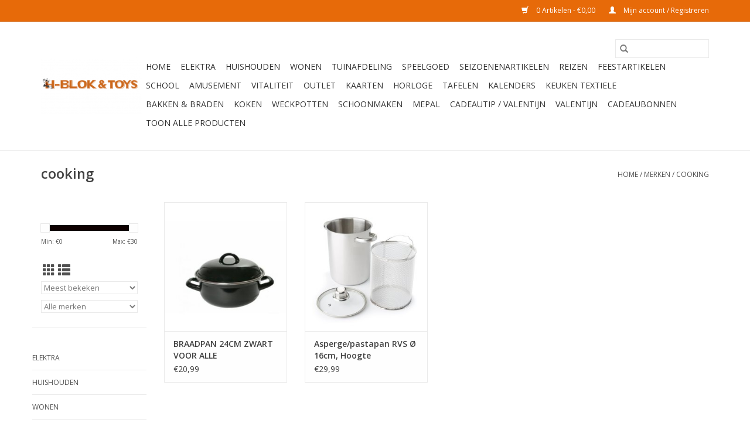

--- FILE ---
content_type: text/html;charset=utf-8
request_url: https://www.hblok.nl/brands/cooking/
body_size: 9607
content:
<!DOCTYPE html>
<html lang="nl">
  <head>
    <meta charset="utf-8"/>
<!-- [START] 'blocks/head.rain' -->
<!--

  (c) 2008-2026 Lightspeed Netherlands B.V.
  http://www.lightspeedhq.com
  Generated: 01-02-2026 @ 00:01:05

-->
<link rel="canonical" href="https://www.hblok.nl/brands/cooking/"/>
<link rel="alternate" href="https://www.hblok.nl/index.rss" type="application/rss+xml" title="Nieuwe producten"/>
<meta name="robots" content="noodp,noydir"/>
<meta property="og:url" content="https://www.hblok.nl/brands/cooking/?source=facebook"/>
<meta property="og:site_name" content="H-BLOK &amp; TOYS"/>
<meta property="og:title" content="cooking"/>
<meta property="og:description" content="U bent van harte welkom in onze fysieke winkel in Dinteloord waar wij  ons uitgebreide assortiment aan u kunnen tonen. Tevens bieden wij een groot assortiment s"/>
<!--[if lt IE 9]>
<script src="https://cdn.webshopapp.com/assets/html5shiv.js?2025-02-20"></script>
<![endif]-->
<!-- [END] 'blocks/head.rain' -->
    <title>cooking - H-BLOK &amp; TOYS</title>
    <meta name="description" content="U bent van harte welkom in onze fysieke winkel in Dinteloord waar wij  ons uitgebreide assortiment aan u kunnen tonen. Tevens bieden wij een groot assortiment s" />
    <meta name="keywords" content="cooking, hblok, Dinteloord, speelgoed, huishouding, koken, spelen, spellen, webshop, online, goederen" />
    <meta http-equiv="X-UA-Compatible" content="IE=edge,chrome=1">
    <meta name="viewport" content="width=device-width, initial-scale=1.0">
    <meta name="apple-mobile-web-app-capable" content="yes">
    <meta name="apple-mobile-web-app-status-bar-style" content="black">

    <link rel="shortcut icon" href="https://cdn.webshopapp.com/shops/295110/themes/118433/v/2363749/assets/favicon.ico?20241001114319" type="image/x-icon" />
    <link href='//fonts.googleapis.com/css?family=Open%20Sans:400,300,600' rel='stylesheet' type='text/css'>
    <link href='//fonts.googleapis.com/css?family=Open%20Sans:400,300,600' rel='stylesheet' type='text/css'>
    <link rel="shortcut icon" href="https://cdn.webshopapp.com/shops/295110/themes/118433/v/2363749/assets/favicon.ico?20241001114319" type="image/x-icon" />
    <link rel="stylesheet" href="https://cdn.webshopapp.com/shops/295110/themes/118433/assets/bootstrap-min.css?2025092614311120200921091826" />
    <link rel="stylesheet" href="https://cdn.webshopapp.com/shops/295110/themes/118433/assets/style.css?2025092614311120200921091826" />
    <link rel="stylesheet" href="https://cdn.webshopapp.com/shops/295110/themes/118433/assets/settings.css?2025092614311120200921091826" />
    <link rel="stylesheet" href="https://cdn.webshopapp.com/assets/gui-2-0.css?2025-02-20" />
    <link rel="stylesheet" href="https://cdn.webshopapp.com/assets/gui-responsive-2-0.css?2025-02-20" />
    <link rel="stylesheet" href="https://cdn.webshopapp.com/shops/295110/themes/118433/assets/custom.css?2025092614311120200921091826" />
    
    <script src="https://cdn.webshopapp.com/assets/jquery-1-9-1.js?2025-02-20"></script>
    <script src="https://cdn.webshopapp.com/assets/jquery-ui-1-10-1.js?2025-02-20"></script>

    <script type="text/javascript" src="https://cdn.webshopapp.com/shops/295110/themes/118433/assets/global.js?2025092614311120200921091826"></script>
		<script type="text/javascript" src="https://cdn.webshopapp.com/shops/295110/themes/118433/assets/bootstrap-min.js?2025092614311120200921091826"></script>
    <script type="text/javascript" src="https://cdn.webshopapp.com/shops/295110/themes/118433/assets/jcarousel.js?2025092614311120200921091826"></script>
    <script type="text/javascript" src="https://cdn.webshopapp.com/assets/gui.js?2025-02-20"></script>
    <script type="text/javascript" src="https://cdn.webshopapp.com/assets/gui-responsive-2-0.js?2025-02-20"></script>

    <script type="text/javascript" src="https://cdn.webshopapp.com/shops/295110/themes/118433/assets/share42.js?2025092614311120200921091826"></script>

    <!--[if lt IE 9]>
    <link rel="stylesheet" href="https://cdn.webshopapp.com/shops/295110/themes/118433/assets/style-ie.css?2025092614311120200921091826" />
    <![endif]-->
    <link rel="stylesheet" media="print" href="https://cdn.webshopapp.com/shops/295110/themes/118433/assets/print-min.css?2025092614311120200921091826" />
  </head>
  <body>
    <header>
  <div class="topnav">
    <div class="container">
      
      <div class="right">
        <span role="region" aria-label="Winkelwagen">
          <a href="https://www.hblok.nl/cart/" title="Winkelwagen" class="cart">
            <span class="glyphicon glyphicon-shopping-cart"></span>
            0 Artikelen - €0,00
          </a>
        </span>
        <span>
          <a href="https://www.hblok.nl/account/" title="Mijn account" class="my-account">
            <span class="glyphicon glyphicon-user"></span>
                        	Mijn account / Registreren
                      </a>
        </span>
      </div>
    </div>
  </div>

  <div class="navigation container">
    <div class="align">
      <div class="burger">
        <button type="button" aria-label="Open menu">
          <img src="https://cdn.webshopapp.com/shops/295110/themes/118433/assets/hamburger.png?20250926142424" width="32" height="32" alt="Menu">
        </button>
      </div>

              <div class="vertical logo">
          <a href="https://www.hblok.nl/" title="H-BLOK &amp; TOYS">
            <img src="https://cdn.webshopapp.com/shops/295110/themes/118433/v/2509116/assets/logo.png?20241230160401" alt="H-BLOK &amp; TOYS" />
          </a>
        </div>
      
      <nav class="nonbounce desktop vertical">
        <form action="https://www.hblok.nl/search/" method="get" id="formSearch" role="search">
          <input type="text" name="q" autocomplete="off" value="" aria-label="Zoeken" />
          <button type="submit" class="search-btn" title="Zoeken">
            <span class="glyphicon glyphicon-search"></span>
          </button>
        </form>
        <ul region="navigation" aria-label=Navigation menu>
          <li class="item home ">
            <a class="itemLink" href="https://www.hblok.nl/">Home</a>
          </li>
          
                    	<li class="item sub">
              <a class="itemLink" href="https://www.hblok.nl/elektra/" title="Elektra">
                Elektra
              </a>
                            	<span class="glyphicon glyphicon-play"></span>
                <ul class="subnav">
                                      <li class="subitem">
                      <a class="subitemLink" href="https://www.hblok.nl/elektra/verzorging/" title="Verzorging">Verzorging</a>
                                          </li>
                	                    <li class="subitem">
                      <a class="subitemLink" href="https://www.hblok.nl/elektra/fun-cooking/" title="Fun cooking">Fun cooking</a>
                                          </li>
                	                    <li class="subitem">
                      <a class="subitemLink" href="https://www.hblok.nl/elektra/haarverzorging/" title="Haarverzorging">Haarverzorging</a>
                                          </li>
                	                    <li class="subitem">
                      <a class="subitemLink" href="https://www.hblok.nl/elektra/huishoudelijk/" title="Huishoudelijk">Huishoudelijk</a>
                                          </li>
                	                    <li class="subitem">
                      <a class="subitemLink" href="https://www.hblok.nl/elektra/beeld-en-geluid/" title="Beeld en geluid">Beeld en geluid</a>
                                          </li>
                	                    <li class="subitem">
                      <a class="subitemLink" href="https://www.hblok.nl/elektra/batterijen/" title="Batterijen">Batterijen</a>
                                          </li>
                	                    <li class="subitem">
                      <a class="subitemLink" href="https://www.hblok.nl/elektra/wekkers/" title="Wekkers">Wekkers</a>
                                          </li>
                	                    <li class="subitem">
                      <a class="subitemLink" href="https://www.hblok.nl/elektra/wit-goed/" title="Wit goed">Wit goed</a>
                                          </li>
                	                    <li class="subitem">
                      <a class="subitemLink" href="https://www.hblok.nl/elektra/lampen/" title="Lampen">Lampen</a>
                                          </li>
                	                    <li class="subitem">
                      <a class="subitemLink" href="https://www.hblok.nl/elektra/stekkerblok/" title="Stekkerblok">Stekkerblok</a>
                                          </li>
                	                    <li class="subitem">
                      <a class="subitemLink" href="https://www.hblok.nl/elektra/stofzuiger/" title="Stofzuiger">Stofzuiger</a>
                                          </li>
                	                    <li class="subitem">
                      <a class="subitemLink" href="https://www.hblok.nl/elektra/stofzuigerzakken/" title="Stofzuigerzakken">Stofzuigerzakken</a>
                                          </li>
                	                    <li class="subitem">
                      <a class="subitemLink" href="https://www.hblok.nl/elektra/waterkoker/" title="Waterkoker">Waterkoker</a>
                                          </li>
                	                    <li class="subitem">
                      <a class="subitemLink" href="https://www.hblok.nl/elektra/koffiezetapparaat/" title="Koffiezetapparaat">Koffiezetapparaat</a>
                                          </li>
                	                    <li class="subitem">
                      <a class="subitemLink" href="https://www.hblok.nl/elektra/broodrooster-grill/" title="Broodrooster/ Grill">Broodrooster/ Grill</a>
                                          </li>
                	                    <li class="subitem">
                      <a class="subitemLink" href="https://www.hblok.nl/elektra/mixers-keukenmachine/" title="Mixers /Keukenmachine">Mixers /Keukenmachine</a>
                                          </li>
                	                    <li class="subitem">
                      <a class="subitemLink" href="https://www.hblok.nl/elektra/citruspers-sapcentrifuges/" title="Citruspers/ Sapcentrifuges">Citruspers/ Sapcentrifuges</a>
                                          </li>
                	                    <li class="subitem">
                      <a class="subitemLink" href="https://www.hblok.nl/elektra/magnetron-ovens/" title="Magnetron/ Ovens">Magnetron/ Ovens</a>
                                          </li>
                	                    <li class="subitem">
                      <a class="subitemLink" href="https://www.hblok.nl/elektra/strijkijzer-kledingstomer/" title="Strijkijzer/kledingstomer">Strijkijzer/kledingstomer</a>
                                          </li>
                	                    <li class="subitem">
                      <a class="subitemLink" href="https://www.hblok.nl/elektra/frituurpan-airfryer/" title="Frituurpan/Airfryer">Frituurpan/Airfryer</a>
                                          </li>
                	                    <li class="subitem">
                      <a class="subitemLink" href="https://www.hblok.nl/elektra/ventilatoren/" title="Ventilatoren">Ventilatoren</a>
                                          </li>
                	                    <li class="subitem">
                      <a class="subitemLink" href="https://www.hblok.nl/elektra/warmte-deken/" title="Warmte deken">Warmte deken</a>
                                          </li>
                	                    <li class="subitem">
                      <a class="subitemLink" href="https://www.hblok.nl/elektra/stoomreiniger/" title="Stoomreiniger">Stoomreiniger</a>
                                          </li>
                	                    <li class="subitem">
                      <a class="subitemLink" href="https://www.hblok.nl/elektra/stofzuiger-onderdelen/" title="Stofzuiger onderdelen">Stofzuiger onderdelen</a>
                                          </li>
                	                    <li class="subitem">
                      <a class="subitemLink" href="https://www.hblok.nl/elektra/mobile-telefoon-accessories/" title="Mobile  Telefoon Accessories">Mobile  Telefoon Accessories</a>
                                          </li>
                	              	</ul>
                          </li>
                    	<li class="item sub">
              <a class="itemLink" href="https://www.hblok.nl/huishouden/" title="Huishouden">
                Huishouden
              </a>
                            	<span class="glyphicon glyphicon-play"></span>
                <ul class="subnav">
                                      <li class="subitem">
                      <a class="subitemLink" href="https://www.hblok.nl/huishouden/bakken-en-braden/" title="Bakken en braden">Bakken en braden</a>
                                          </li>
                	                    <li class="subitem">
                      <a class="subitemLink" href="https://www.hblok.nl/huishouden/badkamer/" title="Badkamer">Badkamer</a>
                                          </li>
                	                    <li class="subitem">
                      <a class="subitemLink" href="https://www.hblok.nl/huishouden/drogen-en-strijken/" title="Drogen en strijken">Drogen en strijken</a>
                                          </li>
                	                    <li class="subitem">
                      <a class="subitemLink" href="https://www.hblok.nl/huishouden/opbergen/" title="Opbergen">Opbergen</a>
                                          </li>
                	                    <li class="subitem">
                      <a class="subitemLink" href="https://www.hblok.nl/huishouden/koffie-en-thee/" title="Koffie en Thee">Koffie en Thee</a>
                                          </li>
                	                    <li class="subitem">
                      <a class="subitemLink" href="https://www.hblok.nl/huishouden/dienbladen/" title="Dienbladen">Dienbladen</a>
                                          </li>
                	                    <li class="subitem">
                      <a class="subitemLink" href="https://www.hblok.nl/huishouden/berghoff/" title="Berghoff">Berghoff</a>
                                          </li>
                	                    <li class="subitem">
                      <a class="subitemLink" href="https://www.hblok.nl/huishouden/deurmatten/" title="Deurmatten">Deurmatten</a>
                                          </li>
                	                    <li class="subitem">
                      <a class="subitemLink" href="https://www.hblok.nl/huishouden/diepvries-bakken-vershoudbak/" title="Diepvries bakken/ / vershoudbak">Diepvries bakken/ / vershoudbak</a>
                                          </li>
                	              	</ul>
                          </li>
                    	<li class="item sub">
              <a class="itemLink" href="https://www.hblok.nl/wonen/" title="Wonen">
                Wonen
              </a>
                            	<span class="glyphicon glyphicon-play"></span>
                <ul class="subnav">
                                      <li class="subitem">
                      <a class="subitemLink" href="https://www.hblok.nl/wonen/kaarsen/" title="Kaarsen">Kaarsen</a>
                                          </li>
                	                    <li class="subitem">
                      <a class="subitemLink" href="https://www.hblok.nl/wonen/klokken/" title="Klokken">Klokken</a>
                                          </li>
                	                    <li class="subitem">
                      <a class="subitemLink" href="https://www.hblok.nl/wonen/potten-vazen/" title="Potten  /Vazen">Potten  /Vazen</a>
                                          </li>
                	                    <li class="subitem">
                      <a class="subitemLink" href="https://www.hblok.nl/wonen/sfeerverlichting/" title="Sfeerverlichting">Sfeerverlichting</a>
                                          </li>
                	                    <li class="subitem">
                      <a class="subitemLink" href="https://www.hblok.nl/wonen/opbergen/" title="Opbergen">Opbergen</a>
                                          </li>
                	                    <li class="subitem">
                      <a class="subitemLink" href="https://www.hblok.nl/wonen/sierkussens-en-plaids/" title="Sierkussens en plaids">Sierkussens en plaids</a>
                                          </li>
                	                    <li class="subitem">
                      <a class="subitemLink" href="https://www.hblok.nl/wonen/luchtverfrissing/" title="Luchtverfrissing">Luchtverfrissing</a>
                                          </li>
                	                    <li class="subitem">
                      <a class="subitemLink" href="https://www.hblok.nl/wonen/decoratie-borden-dienblad/" title="Decoratie borden/ Dienblad">Decoratie borden/ Dienblad</a>
                                          </li>
                	                    <li class="subitem">
                      <a class="subitemLink" href="https://www.hblok.nl/wonen/decoratie-knutselen/" title="Decoratie / knutselen">Decoratie / knutselen</a>
                                          </li>
                	                    <li class="subitem">
                      <a class="subitemLink" href="https://www.hblok.nl/wonen/meubelen/" title="Meubelen">Meubelen</a>
                                          </li>
                	                    <li class="subitem">
                      <a class="subitemLink" href="https://www.hblok.nl/wonen/fotolijst/" title="Fotolijst">Fotolijst</a>
                                          </li>
                	                    <li class="subitem">
                      <a class="subitemLink" href="https://www.hblok.nl/wonen/olielampen-lampolies/" title="Olielampen/ Lampolies">Olielampen/ Lampolies</a>
                                          </li>
                	                    <li class="subitem">
                      <a class="subitemLink" href="https://www.hblok.nl/wonen/led-kaarsen/" title="Led kaarsen">Led kaarsen</a>
                                          </li>
                	              	</ul>
                          </li>
                    	<li class="item sub">
              <a class="itemLink" href="https://www.hblok.nl/tuinafdeling/" title="Tuinafdeling">
                Tuinafdeling
              </a>
                            	<span class="glyphicon glyphicon-play"></span>
                <ul class="subnav">
                                      <li class="subitem">
                      <a class="subitemLink" href="https://www.hblok.nl/tuinafdeling/barbecueen/" title="Barbecueën">Barbecueën</a>
                                          </li>
                	                    <li class="subitem">
                      <a class="subitemLink" href="https://www.hblok.nl/tuinafdeling/strand/" title="Strand">Strand</a>
                                          </li>
                	                    <li class="subitem">
                      <a class="subitemLink" href="https://www.hblok.nl/tuinafdeling/tuinmeubelen/" title="Tuinmeubelen">Tuinmeubelen</a>
                                          </li>
                	                    <li class="subitem">
                      <a class="subitemLink" href="https://www.hblok.nl/tuinafdeling/parasols/" title="Parasols">Parasols</a>
                                          </li>
                	                    <li class="subitem">
                      <a class="subitemLink" href="https://www.hblok.nl/tuinafdeling/tuinaccessoires/" title="Tuinaccessoires">Tuinaccessoires</a>
                                          </li>
                	                    <li class="subitem">
                      <a class="subitemLink" href="https://www.hblok.nl/tuinafdeling/vliegengordijnen/" title="Vliegengordijnen">Vliegengordijnen</a>
                                          </li>
                	                    <li class="subitem">
                      <a class="subitemLink" href="https://www.hblok.nl/tuinafdeling/tuinkussens/" title="Tuinkussens">Tuinkussens</a>
                                          </li>
                	                    <li class="subitem">
                      <a class="subitemLink" href="https://www.hblok.nl/tuinafdeling/zwemmen/" title="Zwemmen">Zwemmen</a>
                                          </li>
                	                    <li class="subitem">
                      <a class="subitemLink" href="https://www.hblok.nl/tuinafdeling/sneeuw/" title="Sneeuw">Sneeuw</a>
                                          </li>
                	                    <li class="subitem">
                      <a class="subitemLink" href="https://www.hblok.nl/tuinafdeling/anti-insecten/" title="Anti-Insecten">Anti-Insecten</a>
                                          </li>
                	                    <li class="subitem">
                      <a class="subitemLink" href="https://www.hblok.nl/tuinafdeling/camping/" title="Camping">Camping</a>
                                          </li>
                	              	</ul>
                          </li>
                    	<li class="item sub">
              <a class="itemLink" href="https://www.hblok.nl/speelgoed/" title="Speelgoed">
                Speelgoed
              </a>
                            	<span class="glyphicon glyphicon-play"></span>
                <ul class="subnav">
                                      <li class="subitem">
                      <a class="subitemLink" href="https://www.hblok.nl/speelgoed/lego/" title="Lego">Lego</a>
                                          </li>
                	                    <li class="subitem">
                      <a class="subitemLink" href="https://www.hblok.nl/speelgoed/playmobil/" title="Playmobil">Playmobil</a>
                                          </li>
                	                    <li class="subitem">
                      <a class="subitemLink" href="https://www.hblok.nl/speelgoed/knutselen/" title="Knutselen">Knutselen</a>
                                          </li>
                	                    <li class="subitem">
                      <a class="subitemLink" href="https://www.hblok.nl/speelgoed/educatief/" title="Educatief">Educatief</a>
                                          </li>
                	                    <li class="subitem">
                      <a class="subitemLink" href="https://www.hblok.nl/speelgoed/baby/" title="Baby">Baby</a>
                                          </li>
                	                    <li class="subitem">
                      <a class="subitemLink" href="https://www.hblok.nl/speelgoed/kleine-prijsjes-schoen-cadeautjes/" title="Kleine prijsjes/ schoen cadeautjes">Kleine prijsjes/ schoen cadeautjes</a>
                                          </li>
                	                    <li class="subitem">
                      <a class="subitemLink" href="https://www.hblok.nl/speelgoed/knuffels/" title="Knuffels">Knuffels</a>
                                          </li>
                	                    <li class="subitem">
                      <a class="subitemLink" href="https://www.hblok.nl/speelgoed/jongens/" title="Jongens">Jongens</a>
                                          </li>
                	                    <li class="subitem">
                      <a class="subitemLink" href="https://www.hblok.nl/speelgoed/meisjes/" title="Meisjes">Meisjes</a>
                                          </li>
                	                    <li class="subitem">
                      <a class="subitemLink" href="https://www.hblok.nl/speelgoed/muziek/" title="Muziek">Muziek</a>
                                          </li>
                	                    <li class="subitem">
                      <a class="subitemLink" href="https://www.hblok.nl/speelgoed/v-tech/" title="V-Tech">V-Tech</a>
                                          </li>
                	                    <li class="subitem">
                      <a class="subitemLink" href="https://www.hblok.nl/speelgoed/verkleden/" title="Verkleden">Verkleden</a>
                                          </li>
                	                    <li class="subitem">
                      <a class="subitemLink" href="https://www.hblok.nl/speelgoed/buitenspeelgoed/" title="Buitenspeelgoed">Buitenspeelgoed</a>
                                          </li>
                	                    <li class="subitem">
                      <a class="subitemLink" href="https://www.hblok.nl/speelgoed/dieren/" title="Dieren">Dieren</a>
                                          </li>
                	                    <li class="subitem">
                      <a class="subitemLink" href="https://www.hblok.nl/speelgoed/duplo/" title="Duplo">Duplo</a>
                                          </li>
                	                    <li class="subitem">
                      <a class="subitemLink" href="https://www.hblok.nl/speelgoed/ballen/" title="Ballen">Ballen</a>
                                          </li>
                	                    <li class="subitem">
                      <a class="subitemLink" href="https://www.hblok.nl/speelgoed/games/" title="Games">Games</a>
                                          </li>
                	                    <li class="subitem">
                      <a class="subitemLink" href="https://www.hblok.nl/speelgoed/loopautos-en-fietsen/" title="Loopauto’s en -fietsen">Loopauto’s en -fietsen</a>
                                          </li>
                	                    <li class="subitem">
                      <a class="subitemLink" href="https://www.hblok.nl/speelgoed/boeken/" title="Boeken">Boeken</a>
                                          </li>
                	                    <li class="subitem">
                      <a class="subitemLink" href="https://www.hblok.nl/speelgoed/electronica/" title="Electronica">Electronica</a>
                                          </li>
                	                    <li class="subitem">
                      <a class="subitemLink" href="https://www.hblok.nl/speelgoed/plusplus/" title="PlusPlus">PlusPlus</a>
                                          </li>
                	                    <li class="subitem">
                      <a class="subitemLink" href="https://www.hblok.nl/speelgoed/pokemon/" title="Pokemon">Pokemon</a>
                                          </li>
                	                    <li class="subitem">
                      <a class="subitemLink" href="https://www.hblok.nl/speelgoed/topmodel/" title="Topmodel">Topmodel</a>
                                          </li>
                	                    <li class="subitem">
                      <a class="subitemLink" href="https://www.hblok.nl/speelgoed/chuggington/" title="Chuggington">Chuggington</a>
                                          </li>
                	                    <li class="subitem">
                      <a class="subitemLink" href="https://www.hblok.nl/speelgoed/lilo-stitch/" title="Lilo &amp; Stitch">Lilo &amp; Stitch</a>
                                          </li>
                	                    <li class="subitem">
                      <a class="subitemLink" href="https://www.hblok.nl/speelgoed/max-verstappen/" title="Max Verstappen">Max Verstappen</a>
                                          </li>
                	              	</ul>
                          </li>
                    	<li class="item sub">
              <a class="itemLink" href="https://www.hblok.nl/seizoenenartikelen/" title="Seizoenenartikelen">
                Seizoenenartikelen
              </a>
                            	<span class="glyphicon glyphicon-play"></span>
                <ul class="subnav">
                                      <li class="subitem">
                      <a class="subitemLink" href="https://www.hblok.nl/seizoenenartikelen/kerst/" title="Kerst">Kerst</a>
                                          </li>
                	                    <li class="subitem">
                      <a class="subitemLink" href="https://www.hblok.nl/seizoenenartikelen/sint-piet/" title="Sint &amp; Piet">Sint &amp; Piet</a>
                                          </li>
                	                    <li class="subitem">
                      <a class="subitemLink" href="https://www.hblok.nl/seizoenenartikelen/kerstkaarten-sint-en-piet-kaarten/" title="Kerstkaarten/ Sint en Piet  kaarten">Kerstkaarten/ Sint en Piet  kaarten</a>
                                          </li>
                	                    <li class="subitem">
                      <a class="subitemLink" href="https://www.hblok.nl/seizoenenartikelen/herfst/" title="Herfst">Herfst</a>
                                          </li>
                	              	</ul>
                          </li>
                    	<li class="item sub">
              <a class="itemLink" href="https://www.hblok.nl/reizen/" title="Reizen">
                Reizen
              </a>
                            	<span class="glyphicon glyphicon-play"></span>
                <ul class="subnav">
                                      <li class="subitem">
                      <a class="subitemLink" href="https://www.hblok.nl/reizen/koffers/" title="Koffers">Koffers</a>
                                          </li>
                	                    <li class="subitem">
                      <a class="subitemLink" href="https://www.hblok.nl/reizen/tassen/" title="Tassen">Tassen</a>
                                          </li>
                	                    <li class="subitem">
                      <a class="subitemLink" href="https://www.hblok.nl/reizen/reisaccessoires/" title="Reisaccessoires">Reisaccessoires</a>
                                          </li>
                	                    <li class="subitem">
                      <a class="subitemLink" href="https://www.hblok.nl/reizen/trolleys/" title="Trolleys">Trolleys</a>
                                          </li>
                	                    <li class="subitem">
                      <a class="subitemLink" href="https://www.hblok.nl/reizen/portemonnee/" title="Portemonnee">Portemonnee</a>
                                          </li>
                	                    <li class="subitem">
                      <a class="subitemLink" href="https://www.hblok.nl/reizen/boodschappen-tassen/" title="Boodschappen tassen">Boodschappen tassen</a>
                                          </li>
                	                    <li class="subitem">
                      <a class="subitemLink" href="https://www.hblok.nl/reizen/kinderparaplu/" title="Kinderparaplu">Kinderparaplu</a>
                                          </li>
                	                    <li class="subitem">
                      <a class="subitemLink" href="https://www.hblok.nl/reizen/regenbescherming/" title="Regenbescherming">Regenbescherming</a>
                                          </li>
                	              	</ul>
                          </li>
                    	<li class="item sub">
              <a class="itemLink" href="https://www.hblok.nl/feestartikelen/" title="Feestartikelen">
                Feestartikelen
              </a>
                            	<span class="glyphicon glyphicon-play"></span>
                <ul class="subnav">
                                      <li class="subitem">
                      <a class="subitemLink" href="https://www.hblok.nl/feestartikelen/vlaggen-en-slingers/" title="Vlaggen en slingers">Vlaggen en slingers</a>
                                          </li>
                	                    <li class="subitem">
                      <a class="subitemLink" href="https://www.hblok.nl/feestartikelen/uitnodigingen/" title="Uitnodigingen">Uitnodigingen</a>
                                          </li>
                	                    <li class="subitem">
                      <a class="subitemLink" href="https://www.hblok.nl/feestartikelen/ballonnen/" title="Ballonnen">Ballonnen</a>
                                          </li>
                	                    <li class="subitem">
                      <a class="subitemLink" href="https://www.hblok.nl/feestartikelen/kinderfeestjes/" title="Kinderfeestjes">Kinderfeestjes</a>
                                          </li>
                	                    <li class="subitem">
                      <a class="subitemLink" href="https://www.hblok.nl/feestartikelen/trouwen/" title="Trouwen">Trouwen</a>
                                          </li>
                	                    <li class="subitem">
                      <a class="subitemLink" href="https://www.hblok.nl/feestartikelen/babyshower/" title="Babyshower">Babyshower</a>
                                          </li>
                	                    <li class="subitem">
                      <a class="subitemLink" href="https://www.hblok.nl/feestartikelen/kaarsen/" title="Kaarsen">Kaarsen</a>
                                          </li>
                	                    <li class="subitem">
                      <a class="subitemLink" href="https://www.hblok.nl/feestartikelen/inpakpapier-lint/" title="Inpakpapier / Lint">Inpakpapier / Lint</a>
                                          </li>
                	                    <li class="subitem">
                      <a class="subitemLink" href="https://www.hblok.nl/feestartikelen/confetti/" title="Confetti">Confetti</a>
                                          </li>
                	              	</ul>
                          </li>
                    	<li class="item sub">
              <a class="itemLink" href="https://www.hblok.nl/school/" title="School">
                School
              </a>
                            	<span class="glyphicon glyphicon-play"></span>
                <ul class="subnav">
                                      <li class="subitem">
                      <a class="subitemLink" href="https://www.hblok.nl/school/schriften/" title="Schriften">Schriften</a>
                                          </li>
                	                    <li class="subitem">
                      <a class="subitemLink" href="https://www.hblok.nl/school/mappen-ordners/" title="Mappen &amp; ordners">Mappen &amp; ordners</a>
                                          </li>
                	                    <li class="subitem">
                      <a class="subitemLink" href="https://www.hblok.nl/school/etuis-en-schrijfwaren/" title="Etui’s en schrijfwaren">Etui’s en schrijfwaren</a>
                                          </li>
                	                    <li class="subitem">
                      <a class="subitemLink" href="https://www.hblok.nl/school/kaftpapier-en-etiketten/" title="Kaftpapier en etiketten">Kaftpapier en etiketten</a>
                                          </li>
                	                    <li class="subitem">
                      <a class="subitemLink" href="https://www.hblok.nl/school/tassen/" title="Tassen">Tassen</a>
                                          </li>
                	                    <li class="subitem">
                      <a class="subitemLink" href="https://www.hblok.nl/school/lunchboxen-en-bekers/" title="Lunchboxen en bekers">Lunchboxen en bekers</a>
                                          </li>
                	                    <li class="subitem">
                      <a class="subitemLink" href="https://www.hblok.nl/school/agendas/" title="Agenda’s">Agenda’s</a>
                                          </li>
                	                    <li class="subitem">
                      <a class="subitemLink" href="https://www.hblok.nl/school/kantoor-artikelen/" title="Kantoor artikelen">Kantoor artikelen</a>
                                          </li>
                	                    <li class="subitem">
                      <a class="subitemLink" href="https://www.hblok.nl/school/gum/" title="Gum">Gum</a>
                                          </li>
                	                    <li class="subitem">
                      <a class="subitemLink" href="https://www.hblok.nl/school/creatief/" title="Creatief">Creatief</a>
                                          </li>
                	              	</ul>
                          </li>
                    	<li class="item sub">
              <a class="itemLink" href="https://www.hblok.nl/amusement/" title="Amusement">
                Amusement
              </a>
                            	<span class="glyphicon glyphicon-play"></span>
                <ul class="subnav">
                                      <li class="subitem">
                      <a class="subitemLink" href="https://www.hblok.nl/amusement/spel/" title="Spel">Spel</a>
                                          </li>
                	                    <li class="subitem">
                      <a class="subitemLink" href="https://www.hblok.nl/amusement/puzzels/" title="Puzzels">Puzzels</a>
                                          </li>
                	                    <li class="subitem">
                      <a class="subitemLink" href="https://www.hblok.nl/amusement/boeken/" title="Boeken">Boeken</a>
                                          </li>
                	                    <li class="subitem">
                      <a class="subitemLink" href="https://www.hblok.nl/amusement/kinderen-puzzel/" title="Kinderen  Puzzel">Kinderen  Puzzel</a>
                                          </li>
                	              	</ul>
                          </li>
                    	<li class="item">
              <a class="itemLink" href="https://www.hblok.nl/vitaliteit/" title="Vitaliteit">
                Vitaliteit
              </a>
                          </li>
                    	<li class="item">
              <a class="itemLink" href="https://www.hblok.nl/outlet/" title="OUTLET">
                OUTLET
              </a>
                          </li>
                    	<li class="item sub">
              <a class="itemLink" href="https://www.hblok.nl/kaarten/" title="KAARTEN">
                KAARTEN
              </a>
                            	<span class="glyphicon glyphicon-play"></span>
                <ul class="subnav">
                                      <li class="subitem">
                      <a class="subitemLink" href="https://www.hblok.nl/kaarten/verjaardag/" title="Verjaardag">Verjaardag</a>
                                          </li>
                	                    <li class="subitem">
                      <a class="subitemLink" href="https://www.hblok.nl/kaarten/deelneming/" title="Deelneming">Deelneming</a>
                                          </li>
                	                    <li class="subitem">
                      <a class="subitemLink" href="https://www.hblok.nl/kaarten/beterschap/" title="Beterschap">Beterschap</a>
                                          </li>
                	                    <li class="subitem">
                      <a class="subitemLink" href="https://www.hblok.nl/kaarten/getrouwd/" title="Getrouwd">Getrouwd</a>
                                          </li>
                	                    <li class="subitem">
                      <a class="subitemLink" href="https://www.hblok.nl/kaarten/geboorte-inverwachting/" title="Geboorte/inverwachting">Geboorte/inverwachting</a>
                                          </li>
                	                    <li class="subitem">
                      <a class="subitemLink" href="https://www.hblok.nl/kaarten/pasen/" title="Pasen">Pasen</a>
                                          </li>
                	                    <li class="subitem">
                      <a class="subitemLink" href="https://www.hblok.nl/kaarten/overige/" title="Overige">Overige</a>
                                          </li>
                	                    <li class="subitem">
                      <a class="subitemLink" href="https://www.hblok.nl/kaarten/geslaagd/" title="Geslaagd">Geslaagd</a>
                                          </li>
                	                    <li class="subitem">
                      <a class="subitemLink" href="https://www.hblok.nl/kaarten/nieuwe-woning/" title="Nieuwe woning">Nieuwe woning</a>
                                          </li>
                	                    <li class="subitem">
                      <a class="subitemLink" href="https://www.hblok.nl/kaarten/christelijk/" title="Christelijk">Christelijk</a>
                                          </li>
                	                    <li class="subitem">
                      <a class="subitemLink" href="https://www.hblok.nl/kaarten/pensioen/" title="Pensioen">Pensioen</a>
                                          </li>
                	                    <li class="subitem">
                      <a class="subitemLink" href="https://www.hblok.nl/kaarten/moederdag/" title="Moederdag">Moederdag</a>
                                          </li>
                	                    <li class="subitem">
                      <a class="subitemLink" href="https://www.hblok.nl/kaarten/vaderdag/" title="Vaderdag">Vaderdag</a>
                                          </li>
                	              	</ul>
                          </li>
                    	<li class="item sub">
              <a class="itemLink" href="https://www.hblok.nl/horloge/" title="Horloge">
                Horloge
              </a>
                            	<span class="glyphicon glyphicon-play"></span>
                <ul class="subnav">
                                      <li class="subitem">
                      <a class="subitemLink" href="https://www.hblok.nl/horloge/kinderen-horloge/" title="Kinderen Horloge">Kinderen Horloge</a>
                                          </li>
                	                    <li class="subitem">
                      <a class="subitemLink" href="https://www.hblok.nl/horloge/volwassen-horloge/" title="Volwassen Horloge">Volwassen Horloge</a>
                                          </li>
                	              	</ul>
                          </li>
                    	<li class="item sub">
              <a class="itemLink" href="https://www.hblok.nl/tafelen/" title="Tafelen">
                Tafelen
              </a>
                            	<span class="glyphicon glyphicon-play"></span>
                <ul class="subnav">
                                      <li class="subitem">
                      <a class="subitemLink" href="https://www.hblok.nl/tafelen/servies/" title="Servies">Servies</a>
                                          </li>
                	                    <li class="subitem">
                      <a class="subitemLink" href="https://www.hblok.nl/tafelen/glazen/" title="Glazen">Glazen</a>
                                          </li>
                	                    <li class="subitem">
                      <a class="subitemLink" href="https://www.hblok.nl/tafelen/mokken/" title="Mokken">Mokken</a>
                                          </li>
                	                    <li class="subitem">
                      <a class="subitemLink" href="https://www.hblok.nl/tafelen/dienbladen/" title="Dienbladen">Dienbladen</a>
                                          </li>
                	                    <li class="subitem">
                      <a class="subitemLink" href="https://www.hblok.nl/tafelen/etagere/" title="Etagère">Etagère</a>
                                          </li>
                	                    <li class="subitem">
                      <a class="subitemLink" href="https://www.hblok.nl/tafelen/bestekken/" title="Bestekken">Bestekken</a>
                                          </li>
                	                    <li class="subitem">
                      <a class="subitemLink" href="https://www.hblok.nl/tafelen/placemats/" title="Placemats">Placemats</a>
                                          </li>
                	                    <li class="subitem">
                      <a class="subitemLink" href="https://www.hblok.nl/tafelen/onderzetten/" title="Onderzetten">Onderzetten</a>
                                          </li>
                	                    <li class="subitem">
                      <a class="subitemLink" href="https://www.hblok.nl/tafelen/tafelkleden/" title="Tafelkleden">Tafelkleden</a>
                                          </li>
                	                    <li class="subitem">
                      <a class="subitemLink" href="https://www.hblok.nl/tafelen/servetten/" title="Servetten">Servetten</a>
                                          </li>
                	                    <li class="subitem">
                      <a class="subitemLink" href="https://www.hblok.nl/tafelen/karaffen/" title="Karaffen">Karaffen</a>
                                          </li>
                	                    <li class="subitem">
                      <a class="subitemLink" href="https://www.hblok.nl/tafelen/plastic-servies-melamine-bamboe/" title="Plastic servies/ melamine / bamboe">Plastic servies/ melamine / bamboe</a>
                                          </li>
                	              	</ul>
                          </li>
                    	<li class="item sub">
              <a class="itemLink" href="https://www.hblok.nl/kalenders/" title="Kalenders">
                Kalenders
              </a>
                            	<span class="glyphicon glyphicon-play"></span>
                <ul class="subnav">
                                      <li class="subitem">
                      <a class="subitemLink" href="https://www.hblok.nl/kalenders/xl-wekelijks-kalender/" title="XL Wekelijks Kalender">XL Wekelijks Kalender</a>
                                          </li>
                	                    <li class="subitem">
                      <a class="subitemLink" href="https://www.hblok.nl/kalenders/omleg-weekkalender/" title="Omleg-weekkalender">Omleg-weekkalender</a>
                                          </li>
                	                    <li class="subitem">
                      <a class="subitemLink" href="https://www.hblok.nl/kalenders/weekblok-kalender/" title="Weekblok kalender">Weekblok kalender</a>
                                          </li>
                	                    <li class="subitem">
                      <a class="subitemLink" href="https://www.hblok.nl/kalenders/maandkalender/" title="Maandkalender">Maandkalender</a>
                                          </li>
                	                    <li class="subitem">
                      <a class="subitemLink" href="https://www.hblok.nl/kalenders/scheurkalender/" title="Scheurkalender">Scheurkalender</a>
                                          </li>
                	                    <li class="subitem">
                      <a class="subitemLink" href="https://www.hblok.nl/kalenders/familie-planner/" title="Familie Planner">Familie Planner</a>
                                          </li>
                	              	</ul>
                          </li>
                    	<li class="item sub">
              <a class="itemLink" href="https://www.hblok.nl/keuken-textiele/" title="Keuken textiele">
                Keuken textiele
              </a>
                            	<span class="glyphicon glyphicon-play"></span>
                <ul class="subnav">
                                      <li class="subitem">
                      <a class="subitemLink" href="https://www.hblok.nl/keuken-textiele/schort/" title="Schort">Schort</a>
                                          </li>
                	                    <li class="subitem">
                      <a class="subitemLink" href="https://www.hblok.nl/keuken-textiele/pannenlappen/" title="Pannenlappen">Pannenlappen</a>
                                          </li>
                	                    <li class="subitem">
                      <a class="subitemLink" href="https://www.hblok.nl/keuken-textiele/ovenwanten/" title="Ovenwanten">Ovenwanten</a>
                                          </li>
                	                    <li class="subitem">
                      <a class="subitemLink" href="https://www.hblok.nl/keuken-textiele/theedoeken/" title="Theedoeken">Theedoeken</a>
                                          </li>
                	                    <li class="subitem">
                      <a class="subitemLink" href="https://www.hblok.nl/keuken-textiele/handdoeken/" title="Handdoeken">Handdoeken</a>
                                          </li>
                	              	</ul>
                          </li>
                    	<li class="item sub">
              <a class="itemLink" href="https://www.hblok.nl/bakken-braden/" title="Bakken &amp; Braden">
                Bakken &amp; Braden
              </a>
                            	<span class="glyphicon glyphicon-play"></span>
                <ul class="subnav">
                                      <li class="subitem">
                      <a class="subitemLink" href="https://www.hblok.nl/bakken-braden/braadpannen/" title="Braadpannen">Braadpannen</a>
                                          </li>
                	                    <li class="subitem">
                      <a class="subitemLink" href="https://www.hblok.nl/bakken-braden/braadsleden/" title="Braadsleden">Braadsleden</a>
                                          </li>
                	                    <li class="subitem">
                      <a class="subitemLink" href="https://www.hblok.nl/bakken-braden/bakvormen/" title="Bakvormen">Bakvormen</a>
                                          </li>
                	                    <li class="subitem">
                      <a class="subitemLink" href="https://www.hblok.nl/bakken-braden/ovenschalen/" title="Ovenschalen">Ovenschalen</a>
                                          </li>
                	                    <li class="subitem">
                      <a class="subitemLink" href="https://www.hblok.nl/bakken-braden/bak-accessoires/" title="Bak accessoires">Bak accessoires</a>
                                          </li>
                	                    <li class="subitem">
                      <a class="subitemLink" href="https://www.hblok.nl/bakken-braden/keuken-weegschaal/" title="Keuken Weegschaal">Keuken Weegschaal</a>
                                          </li>
                	                    <li class="subitem">
                      <a class="subitemLink" href="https://www.hblok.nl/bakken-braden/beslagkom/" title="Beslagkom">Beslagkom</a>
                                          </li>
                	                    <li class="subitem">
                      <a class="subitemLink" href="https://www.hblok.nl/bakken-braden/kookwekker/" title="Kookwekker">Kookwekker</a>
                                          </li>
                	                    <li class="subitem">
                      <a class="subitemLink" href="https://www.hblok.nl/bakken-braden/grill-pan/" title="Grill pan">Grill pan</a>
                                          </li>
                	                    <li class="subitem">
                      <a class="subitemLink" href="https://www.hblok.nl/bakken-braden/koekenpannen/" title="Koekenpannen">Koekenpannen</a>
                                          </li>
                	              	</ul>
                          </li>
                    	<li class="item sub">
              <a class="itemLink" href="https://www.hblok.nl/koken/" title="Koken">
                Koken
              </a>
                            	<span class="glyphicon glyphicon-play"></span>
                <ul class="subnav">
                                      <li class="subitem">
                      <a class="subitemLink" href="https://www.hblok.nl/koken/keukenhulpen/" title="Keukenhulpen">Keukenhulpen</a>
                                          </li>
                	                    <li class="subitem">
                      <a class="subitemLink" href="https://www.hblok.nl/koken/tefal-renew-black/" title="Tefal Renew-Black">Tefal Renew-Black</a>
                                          </li>
                	                    <li class="subitem">
                      <a class="subitemLink" href="https://www.hblok.nl/koken/messen-messenblok/" title="Messen/ messenblok">Messen/ messenblok</a>
                                          </li>
                	                    <li class="subitem">
                      <a class="subitemLink" href="https://www.hblok.nl/koken/kookpannen/" title="Kookpannen">Kookpannen</a>
                                          </li>
                	              	</ul>
                          </li>
                    	<li class="item sub">
              <a class="itemLink" href="https://www.hblok.nl/weckpotten/" title="Weckpotten">
                Weckpotten
              </a>
                            	<span class="glyphicon glyphicon-play"></span>
                <ul class="subnav">
                                      <li class="subitem">
                      <a class="subitemLink" href="https://www.hblok.nl/weckpotten/wecken-voorraadpotten/" title="Wecken / Voorraadpotten">Wecken / Voorraadpotten</a>
                                          </li>
                	                    <li class="subitem">
                      <a class="subitemLink" href="https://www.hblok.nl/weckpotten/wecken-keukenhulpjes/" title="Wecken- keukenhulpjes">Wecken- keukenhulpjes</a>
                                          </li>
                	              	</ul>
                          </li>
                    	<li class="item sub">
              <a class="itemLink" href="https://www.hblok.nl/schoonmaken/" title="Schoonmaken">
                Schoonmaken
              </a>
                            	<span class="glyphicon glyphicon-play"></span>
                <ul class="subnav">
                                      <li class="subitem">
                      <a class="subitemLink" href="https://www.hblok.nl/schoonmaken/afvalbak-pedaalemmer/" title="Afvalbak/ Pedaalemmer">Afvalbak/ Pedaalemmer</a>
                                          </li>
                	                    <li class="subitem">
                      <a class="subitemLink" href="https://www.hblok.nl/schoonmaken/schoonmaakmiddelen/" title="Schoonmaakmiddelen">Schoonmaakmiddelen</a>
                                          </li>
                	                    <li class="subitem">
                      <a class="subitemLink" href="https://www.hblok.nl/schoonmaken/huishoudtrap-opstapje-s/" title="Huishoudtrap &amp; Opstapje s">Huishoudtrap &amp; Opstapje s</a>
                                          </li>
                	                    <li class="subitem">
                      <a class="subitemLink" href="https://www.hblok.nl/schoonmaken/opbergers-opbergbox/" title="Opbergers/ opbergbox">Opbergers/ opbergbox</a>
                                          </li>
                	                    <li class="subitem">
                      <a class="subitemLink" href="https://www.hblok.nl/schoonmaken/ongediertebestrijding/" title="Ongediertebestrijding">Ongediertebestrijding</a>
                                          </li>
                	                    <li class="subitem">
                      <a class="subitemLink" href="https://www.hblok.nl/schoonmaken/afwassen/" title="Afwassen">Afwassen</a>
                                          </li>
                	                    <li class="subitem">
                      <a class="subitemLink" href="https://www.hblok.nl/schoonmaken/vloerwissers-vloermoppen/" title="Vloerwissers &amp; vloermoppen">Vloerwissers &amp; vloermoppen</a>
                                          </li>
                	                    <li class="subitem">
                      <a class="subitemLink" href="https://www.hblok.nl/schoonmaken/stoffers-en-blikken-bezem/" title="Stoffers en blikken/ Bezem">Stoffers en blikken/ Bezem</a>
                                          </li>
                	                    <li class="subitem">
                      <a class="subitemLink" href="https://www.hblok.nl/schoonmaken/borstels-sponzen/" title="Borstels / Sponzen">Borstels / Sponzen</a>
                                          </li>
                	                    <li class="subitem">
                      <a class="subitemLink" href="https://www.hblok.nl/schoonmaken/zemen-en-stofdoeken/" title="Zemen en Stofdoeken">Zemen en Stofdoeken</a>
                                          </li>
                	                    <li class="subitem">
                      <a class="subitemLink" href="https://www.hblok.nl/schoonmaken/emmers/" title="Emmers">Emmers</a>
                                          </li>
                	                    <li class="subitem">
                      <a class="subitemLink" href="https://www.hblok.nl/schoonmaken/raamvissers/" title="Raamvissers">Raamvissers</a>
                                          </li>
                	                    <li class="subitem">
                      <a class="subitemLink" href="https://www.hblok.nl/schoonmaken/plumeau-duster-raagbol/" title="Plumeau /Duster/ Raagbol">Plumeau /Duster/ Raagbol</a>
                                          </li>
                	                    <li class="subitem">
                      <a class="subitemLink" href="https://www.hblok.nl/schoonmaken/deurmatten/" title="Deurmatten">Deurmatten</a>
                                          </li>
                	                    <li class="subitem">
                      <a class="subitemLink" href="https://www.hblok.nl/schoonmaken/leifheit/" title="Leifheit">Leifheit</a>
                                          </li>
                	              	</ul>
                          </li>
                    	<li class="item sub">
              <a class="itemLink" href="https://www.hblok.nl/mepal/" title="Mepal">
                Mepal
              </a>
                            	<span class="glyphicon glyphicon-play"></span>
                <ul class="subnav">
                                      <li class="subitem">
                      <a class="subitemLink" href="https://www.hblok.nl/mepal/voorraaddoos/" title="Voorraaddoos">Voorraaddoos</a>
                                          </li>
                	                    <li class="subitem">
                      <a class="subitemLink" href="https://www.hblok.nl/mepal/lunchbox/" title="Lunchbox">Lunchbox</a>
                                          </li>
                	                    <li class="subitem">
                      <a class="subitemLink" href="https://www.hblok.nl/mepal/drinkfles/" title="Drinkfles">Drinkfles</a>
                                          </li>
                	                    <li class="subitem">
                      <a class="subitemLink" href="https://www.hblok.nl/mepal/servies-bestek/" title="Servies &amp; Bestek">Servies &amp; Bestek</a>
                                          </li>
                	              	</ul>
                          </li>
                    	<li class="item">
              <a class="itemLink" href="https://www.hblok.nl/cadeautip-valentijn/" title="Cadeautip / Valentijn">
                Cadeautip / Valentijn
              </a>
                          </li>
                    	<li class="item">
              <a class="itemLink" href="https://www.hblok.nl/valentijn/" title="Valentijn">
                Valentijn
              </a>
                          </li>
          
                    <li class="item">
            <a class="itemLink" href="https://www.hblok.nl/giftcard/" title="Cadeaubonnen">Cadeaubonnen</a>
          </li>
          
          
          
                    	<li class="item">
              <a class="itemLink" href="https://h-blok-toys.webshopapp.com/collection/" title="Toon alle producten" >
                Toon alle producten
              </a>
          	</li>
                  </ul>

        <span class="glyphicon glyphicon-remove"></span>
      </nav>
    </div>
  </div>
</header>

    <div class="wrapper">
      <div class="container content" role="main">
                <div class="page-title row">
  <div class="col-sm-6 col-md-6">
    <h1>cooking</h1>
  </div>
  <div class="col-sm-6 col-md-6 breadcrumbs text-right" role="nav" aria-label="Breadcrumbs">
  <a href="https://www.hblok.nl/" title="Home">Home</a>

      / <a href="https://www.hblok.nl/brands/" >Merken</a>
      / <a href="https://www.hblok.nl/brands/cooking/" aria-current="true">cooking</a>
  </div>

  </div>
<div class="products row">
  <div class="col-md-2 sidebar" role="complementary">
    <div class="row sort">
      <form action="https://www.hblok.nl/brands/cooking/" method="get" id="filter_form" class="col-xs-12 col-sm-12">
        <input type="hidden" name="mode" value="grid" id="filter_form_mode" />
        <input type="hidden" name="limit" value="12" id="filter_form_limit" />
        <input type="hidden" name="sort" value="popular" id="filter_form_sort" />
        <input type="hidden" name="max" value="30" id="filter_form_max" />
        <input type="hidden" name="min" value="0" id="filter_form_min" />

        <div class="price-filter" aria-hidden="true">
          <div class="sidebar-filter-slider">
            <div id="collection-filter-price"></div>
          </div>
          <div class="price-filter-range clear">
            <div class="min">Min: €<span>0</span></div>
            <div class="max">Max: €<span>30</span></div>
          </div>
        </div>

        <div class="modes hidden-xs hidden-sm">
          <a href="?mode=grid" aria-label="Rasterweergave"><i class="glyphicon glyphicon-th" role="presentation"></i></a>
          <a href="?mode=list" aria-label="Lijstweergave"><i class="glyphicon glyphicon-th-list" role="presentation"></i></a>
        </div>

        <select name="sort" onchange="$('#formSortModeLimit').submit();" aria-label="Sorteren op">
                    	<option value="popular" selected="selected">Meest bekeken</option>
                    	<option value="newest">Nieuwste producten</option>
                    	<option value="lowest">Laagste prijs</option>
                    	<option value="highest">Hoogste prijs</option>
                    	<option value="asc">Naam oplopend</option>
                    	<option value="desc">Naam aflopend</option>
                  </select>

                  <select name="brand" aria-label="Filter by Merk">
                        	<option value="0" selected="selected">Alle merken</option>
                        	<option value="4708593">cooking</option>
                      </select>
        
              </form>
  	</div>

    			<div class="row" role="navigation" aria-label="Categorieën">
				<ul>
  				    				<li class="item">
              <span class="arrow"></span>
              <a href="https://www.hblok.nl/elektra/" class="itemLink"  title="Elektra">
                Elektra               </a>

                  				</li>
  				    				<li class="item">
              <span class="arrow"></span>
              <a href="https://www.hblok.nl/huishouden/" class="itemLink"  title="Huishouden">
                Huishouden               </a>

                  				</li>
  				    				<li class="item">
              <span class="arrow"></span>
              <a href="https://www.hblok.nl/wonen/" class="itemLink"  title="Wonen">
                Wonen               </a>

                  				</li>
  				    				<li class="item">
              <span class="arrow"></span>
              <a href="https://www.hblok.nl/tuinafdeling/" class="itemLink"  title="Tuinafdeling">
                Tuinafdeling               </a>

                  				</li>
  				    				<li class="item">
              <span class="arrow"></span>
              <a href="https://www.hblok.nl/speelgoed/" class="itemLink"  title="Speelgoed">
                Speelgoed               </a>

                  				</li>
  				    				<li class="item">
              <span class="arrow"></span>
              <a href="https://www.hblok.nl/seizoenenartikelen/" class="itemLink"  title="Seizoenenartikelen">
                Seizoenenartikelen               </a>

                  				</li>
  				    				<li class="item">
              <span class="arrow"></span>
              <a href="https://www.hblok.nl/reizen/" class="itemLink"  title="Reizen">
                Reizen               </a>

                  				</li>
  				    				<li class="item">
              <span class="arrow"></span>
              <a href="https://www.hblok.nl/feestartikelen/" class="itemLink"  title="Feestartikelen">
                Feestartikelen               </a>

                  				</li>
  				    				<li class="item">
              <span class="arrow"></span>
              <a href="https://www.hblok.nl/school/" class="itemLink"  title="School">
                School               </a>

                  				</li>
  				    				<li class="item">
              <span class="arrow"></span>
              <a href="https://www.hblok.nl/amusement/" class="itemLink"  title="Amusement">
                Amusement               </a>

                  				</li>
  				    				<li class="item">
              <span class="arrow"></span>
              <a href="https://www.hblok.nl/vitaliteit/" class="itemLink"  title="Vitaliteit">
                Vitaliteit               </a>

                  				</li>
  				    				<li class="item">
              <span class="arrow"></span>
              <a href="https://www.hblok.nl/outlet/" class="itemLink"  title="OUTLET">
                OUTLET               </a>

                  				</li>
  				    				<li class="item">
              <span class="arrow"></span>
              <a href="https://www.hblok.nl/kaarten/" class="itemLink"  title="KAARTEN">
                KAARTEN               </a>

                  				</li>
  				    				<li class="item">
              <span class="arrow"></span>
              <a href="https://www.hblok.nl/horloge/" class="itemLink"  title="Horloge">
                Horloge               </a>

                  				</li>
  				    				<li class="item">
              <span class="arrow"></span>
              <a href="https://www.hblok.nl/tafelen/" class="itemLink"  title="Tafelen">
                Tafelen               </a>

                  				</li>
  				    				<li class="item">
              <span class="arrow"></span>
              <a href="https://www.hblok.nl/kalenders/" class="itemLink"  title="Kalenders">
                Kalenders               </a>

                  				</li>
  				    				<li class="item">
              <span class="arrow"></span>
              <a href="https://www.hblok.nl/keuken-textiele/" class="itemLink"  title="Keuken textiele">
                Keuken textiele               </a>

                  				</li>
  				    				<li class="item">
              <span class="arrow"></span>
              <a href="https://www.hblok.nl/bakken-braden/" class="itemLink"  title="Bakken &amp; Braden">
                Bakken &amp; Braden               </a>

                  				</li>
  				    				<li class="item">
              <span class="arrow"></span>
              <a href="https://www.hblok.nl/koken/" class="itemLink"  title="Koken">
                Koken               </a>

                  				</li>
  				    				<li class="item">
              <span class="arrow"></span>
              <a href="https://www.hblok.nl/weckpotten/" class="itemLink"  title="Weckpotten">
                Weckpotten               </a>

                  				</li>
  				    				<li class="item">
              <span class="arrow"></span>
              <a href="https://www.hblok.nl/schoonmaken/" class="itemLink"  title="Schoonmaken">
                Schoonmaken               </a>

                  				</li>
  				    				<li class="item">
              <span class="arrow"></span>
              <a href="https://www.hblok.nl/mepal/" class="itemLink"  title="Mepal">
                Mepal               </a>

                  				</li>
  				    				<li class="item">
              <span class="arrow"></span>
              <a href="https://www.hblok.nl/cadeautip-valentijn/" class="itemLink"  title="Cadeautip / Valentijn">
                Cadeautip / Valentijn               </a>

                  				</li>
  				    				<li class="item">
              <span class="arrow"></span>
              <a href="https://www.hblok.nl/valentijn/" class="itemLink"  title="Valentijn">
                Valentijn               </a>

                  				</li>
  				  			</ul>
      </div>
		  </div>

  <div class="col-sm-12 col-md-10" role="region" aria-label="Product Listing">
        	<div class="product col-xs-6 col-sm-3 col-md-3">
  <div class="image-wrap">
    <a href="https://www.hblok.nl/braadpan-24cm-zwart-voor-alle-warmtebron.html" title="cooking BRAADPAN 24CM ZWART VOOR ALLE WARMTEBRON">
                              <img src="https://cdn.webshopapp.com/shops/295110/files/468139520/262x276x2/cooking-braadpan-24cm-zwart-voor-alle-warmtebron.jpg" width="262" height="276" alt="cooking BRAADPAN 24CM ZWART VOOR ALLE WARMTEBRON" title="cooking BRAADPAN 24CM ZWART VOOR ALLE WARMTEBRON" />
                </a>

    <div class="description text-center">
      <a href="https://www.hblok.nl/braadpan-24cm-zwart-voor-alle-warmtebron.html" title="cooking BRAADPAN 24CM ZWART VOOR ALLE WARMTEBRON">
                <div class="text">
                    BRAADPAN 24CM ZWART VOOR ALLE WARMTEBRON
                  </div>
      </a>
          </div>
  </div>

  <div class="info">
    <a href="https://www.hblok.nl/braadpan-24cm-zwart-voor-alle-warmtebron.html" title="cooking BRAADPAN 24CM ZWART VOOR ALLE WARMTEBRON" class="title">
        BRAADPAN 24CM ZWART VOOR ALLE WARMTEBRON     </a>

    <div class="left">
    
    €20,99 
   </div>
         </div>
</div>



        	<div class="product col-xs-6 col-sm-3 col-md-3">
  <div class="image-wrap">
    <a href="https://www.hblok.nl/asperge-pastapan-rvs-16cm-hoogte.html" title="cooking Asperge/pastapan RVS Ø 16cm, Hoogte">
                              <img src="https://cdn.webshopapp.com/shops/295110/files/369762372/262x276x2/cooking-asperge-pastapan-rvs-16cm-hoogte.jpg" width="262" height="276" alt="cooking Asperge/pastapan RVS Ø 16cm, Hoogte" title="cooking Asperge/pastapan RVS Ø 16cm, Hoogte" />
                </a>

    <div class="description text-center">
      <a href="https://www.hblok.nl/asperge-pastapan-rvs-16cm-hoogte.html" title="cooking Asperge/pastapan RVS Ø 16cm, Hoogte">
                <div class="text">
                    Asperge/pastapan RVS Ø 16cm, Hoogte
                  </div>
      </a>
      <a href="https://www.hblok.nl/cart/add/243840543/" class="cart">Toevoegen aan winkelwagen</a>    </div>
  </div>

  <div class="info">
    <a href="https://www.hblok.nl/asperge-pastapan-rvs-16cm-hoogte.html" title="cooking Asperge/pastapan RVS Ø 16cm, Hoogte" class="title">
        Asperge/pastapan RVS Ø 16cm, Hoogte     </a>

    <div class="left">
    
    €29,99 
   </div>
         </div>
</div>


<div class="clearfix visible-xs"></div>

          </div>
</div>


<script type="text/javascript">
  $(function(){
    $('#filter_form input, #filter_form select').change(function(){
      $(this).closest('form').submit();
    });

    $("#collection-filter-price").slider({
      range: true,
      min: 0,
      max: 30,
      values: [0, 30],
      step: 1,
      slide: function(event, ui) {
    		$('.sidebar-filter-range .min span').html(ui.values[0]);
    		$('.sidebar-filter-range .max span').html(ui.values[1]);

    		$('#filter_form_min').val(ui.values[0]);
    		$('#filter_form_max').val(ui.values[1]);
  		},
    	stop: function(event, ui) {
    		$('#filter_form').submit();
  		}
    });
  });
</script>
      </div>

      <footer>
  <hr class="full-width" />
  <div class="container">
    <div class="social row">
              <form id="formNewsletter" action="https://www.hblok.nl/account/newsletter/" method="post" class="newsletter col-xs-12 col-sm-7 col-md-7">
          <label class="title" for="formNewsletterEmail">Meld je aan voor onze nieuwsbrief:</label>
          <input type="hidden" name="key" value="e340b2e04f1cd9bd48bac5c94fcef892" />
          <input type="text" name="email" id="formNewsletterEmail" value="" placeholder="E-mail"/>
          <button
            type="submit"
            class="btn glyphicon glyphicon-send"
            title="Abonneer"
          >
            <span>Abonneer</span>
          </button>
        </form>
      
            	<div class="social-media col-xs-12 col-md-12  col-sm-5 col-md-5 text-right">
        	<div class="inline-block relative">
          	<a href="https://www.facebook.com/profile.php?id=100063675488383" class="social-icon facebook" target="_blank" aria-label="Facebook H-BLOK &amp; TOYS"></a>          	          	          	          	          	          	<a href="https://www.instagram.com/hblokdinteloord_steenbergen/" class="social-icon instagram" target="_blank" aria-label="Instagram H-BLOK &amp; TOYS"></a>
          	        	</div>
      	</div>
          </div>

    <hr class="full-width" />

    <div class="links row">
      <div class="col-xs-12 col-sm-3 col-md-3" role="article" aria-label="Klantenservice links">
        <label class="footercollapse" for="_1">
          <strong>Klantenservice</strong>
          <span class="glyphicon glyphicon-chevron-down hidden-sm hidden-md hidden-lg"></span>
        </label>
        <input class="footercollapse_input hidden-md hidden-lg hidden-sm" id="_1" type="checkbox">
        <div class="list">
          <ul class="no-underline no-list-style">
                          <li>
                <a href="https://www.hblok.nl/service/about/" title="Over ons" >
                  Over ons
                </a>
              </li>
                          <li>
                <a href="https://www.hblok.nl/service/general-terms-conditions/" title="Algemene voorwaarden" >
                  Algemene voorwaarden
                </a>
              </li>
                          <li>
                <a href="https://www.hblok.nl/service/disclaimer/" title="Disclaimer" >
                  Disclaimer
                </a>
              </li>
                          <li>
                <a href="https://www.hblok.nl/service/privacy-policy/" title="Privacyverklaring" >
                  Privacyverklaring
                </a>
              </li>
                          <li>
                <a href="https://www.hblok.nl/service/payment-methods/" title="Betaalmethoden" >
                  Betaalmethoden
                </a>
              </li>
                          <li>
                <a href="https://www.hblok.nl/service/shipping-returns/" title="Verzenden &amp; retourneren" >
                  Verzenden &amp; retourneren
                </a>
              </li>
                          <li>
                <a href="https://www.hblok.nl/service/" title="Klantenservice" >
                  Klantenservice
                </a>
              </li>
                          <li>
                <a href="https://www.hblok.nl/sitemap/" title="Sitemap" >
                  Sitemap
                </a>
              </li>
                          <li>
                <a href="https://www.hblok.nl/service/bekijk-onze-actuele-folder-onlinefilecusersh-blok2/" title="Bekijk onze actuele folder online" >
                  Bekijk onze actuele folder online
                </a>
              </li>
                      </ul>
        </div>
      </div>

      <div class="col-xs-12 col-sm-3 col-md-3" role="article" aria-label="Producten links">
    		<label class="footercollapse" for="_2">
        	<strong>Producten</strong>
          <span class="glyphicon glyphicon-chevron-down hidden-sm hidden-md hidden-lg"></span>
        </label>
        <input class="footercollapse_input hidden-md hidden-lg hidden-sm" id="_2" type="checkbox">
        <div class="list">
          <ul>
            <li><a href="https://www.hblok.nl/collection/" title="Alle producten">Alle producten</a></li>
            <li><a href="https://www.hblok.nl/giftcard/" title="Cadeaubonnen">Cadeaubonnen</a></li>            <li><a href="https://www.hblok.nl/collection/?sort=newest" title="Nieuwe producten">Nieuwe producten</a></li>
            <li><a href="https://www.hblok.nl/collection/offers/" title="Aanbiedingen">Aanbiedingen</a></li>
                                    <li><a href="https://www.hblok.nl/index.rss" title="RSS-feed">RSS-feed</a></li>
          </ul>
        </div>
      </div>

      <div class="col-xs-12 col-sm-3 col-md-3" role="article" aria-label="Mijn account links">
        <label class="footercollapse" for="_3">
        	<strong>
          	          		Mijn account
          	        	</strong>
          <span class="glyphicon glyphicon-chevron-down hidden-sm hidden-md hidden-lg"></span>
        </label>
        <input class="footercollapse_input hidden-md hidden-lg hidden-sm" id="_3" type="checkbox">

        <div class="list">
          <ul>
            
                        	            		<li><a href="https://www.hblok.nl/account/" title="Registreren">Registreren</a></li>
            	                        	            		<li><a href="https://www.hblok.nl/account/orders/" title="Mijn bestellingen">Mijn bestellingen</a></li>
            	                        	                        	            		<li><a href="https://www.hblok.nl/account/wishlist/" title="Mijn verlanglijst">Mijn verlanglijst</a></li>
            	                        	                      </ul>
        </div>
      </div>

      <div class="col-xs-12 col-sm-3 col-md-3" role="article" aria-label="Company info">
      	<label class="footercollapse" for="_4">
      		<strong>
                        	H-BLOK & TOYS
                      </strong>
          <span class="glyphicon glyphicon-chevron-down hidden-sm hidden-md hidden-lg"></span>
        </label>
        <input class="footercollapse_input hidden-md hidden-lg hidden-sm" id="_4" type="checkbox">

        <div class="list">
        	          	<span class="contact-description">Huis, tuin en speelgoed winkel in Dinteloord en Steenbergen  <br>Openingstijden:<br> Ma: 12:30 - 17:30  <br>  Di: 08:30 - 17:30. <br> Wo: 08:30 - 17:30 <br> Do: 08:30 - 17:30 <br> Vr: 08:30 - 1730 <br> Za: 08:30 - 17:00 <br>Zo : Gesloten. <br> </span>
                  	          	<div class="contact" role="group" aria-label="Phone number: 0167 523 909 DTL &lt;br&gt;____0167 540 119 STB">
            	<span class="glyphicon glyphicon-earphone"></span>
            	0167 523 909 DTL <br>____0167 540 119 STB
          	</div>
        	        	          	<div class="contact">
            	<span class="glyphicon glyphicon-envelope"></span>
            	<a href="/cdn-cgi/l/email-protection#b5dcdbd3daf5ddd7d9dade9bdbd9" title="Email" aria-label="E-mail: info@hblok.nl">
              	<span class="__cf_email__" data-cfemail="a9c0c7cfc6e9c1cbc5c6c287c7c5">[email&#160;protected]</span>
            	</a>
          	</div>
        	        </div>

                
              </div>
    </div>
  	<hr class="full-width" />
  </div>

  <div class="copyright-payment">
    <div class="container">
      <div class="row">
        <div class="copyright col-md-6">
          © Copyright 2026 H-BLOK &amp; TOYS
                  </div>
        <div class="payments col-md-6 text-right">
                      <a href="https://www.hblok.nl/service/payment-methods/" title="iDEAL">
              <img src="https://cdn.webshopapp.com/assets/icon-payment-ideal.png?2025-02-20" alt="iDEAL" />
            </a>
                      <a href="https://www.hblok.nl/service/payment-methods/" title="PayPal">
              <img src="https://cdn.webshopapp.com/assets/icon-payment-paypal.png?2025-02-20" alt="PayPal" />
            </a>
                      <a href="https://www.hblok.nl/service/payment-methods/" title="MasterCard">
              <img src="https://cdn.webshopapp.com/assets/icon-payment-mastercard.png?2025-02-20" alt="MasterCard" />
            </a>
                      <a href="https://www.hblok.nl/service/payment-methods/" title="Visa">
              <img src="https://cdn.webshopapp.com/assets/icon-payment-visa.png?2025-02-20" alt="Visa" />
            </a>
                      <a href="https://www.hblok.nl/service/payment-methods/" title="Bank transfer">
              <img src="https://cdn.webshopapp.com/assets/icon-payment-banktransfer.png?2025-02-20" alt="Bank transfer" />
            </a>
                      <a href="https://www.hblok.nl/service/payment-methods/" title="Bancontact">
              <img src="https://cdn.webshopapp.com/assets/icon-payment-mistercash.png?2025-02-20" alt="Bancontact" />
            </a>
                      <a href="https://www.hblok.nl/service/payment-methods/" title="SOFORT Banking">
              <img src="https://cdn.webshopapp.com/assets/icon-payment-directebanking.png?2025-02-20" alt="SOFORT Banking" />
            </a>
                      <a href="https://www.hblok.nl/service/payment-methods/" title="Paysafecard">
              <img src="https://cdn.webshopapp.com/assets/icon-payment-paysafecard.png?2025-02-20" alt="Paysafecard" />
            </a>
                      <a href="https://www.hblok.nl/service/payment-methods/" title="Visa Electron">
              <img src="https://cdn.webshopapp.com/assets/icon-payment-visaelectron.png?2025-02-20" alt="Visa Electron" />
            </a>
                      <a href="https://www.hblok.nl/service/payment-methods/" title="Maestro">
              <img src="https://cdn.webshopapp.com/assets/icon-payment-maestro.png?2025-02-20" alt="Maestro" />
            </a>
                      <a href="https://www.hblok.nl/service/payment-methods/" title="Belfius">
              <img src="https://cdn.webshopapp.com/assets/icon-payment-belfius.png?2025-02-20" alt="Belfius" />
            </a>
                      <a href="https://www.hblok.nl/service/payment-methods/" title="American Express">
              <img src="https://cdn.webshopapp.com/assets/icon-payment-americanexpress.png?2025-02-20" alt="American Express" />
            </a>
                      <a href="https://www.hblok.nl/service/payment-methods/" title="KBC">
              <img src="https://cdn.webshopapp.com/assets/icon-payment-kbc.png?2025-02-20" alt="KBC" />
            </a>
                      <a href="https://www.hblok.nl/service/payment-methods/" title="Giropay">
              <img src="https://cdn.webshopapp.com/assets/icon-payment-giropay.png?2025-02-20" alt="Giropay" />
            </a>
                      <a href="https://www.hblok.nl/service/payment-methods/" title="Gift card">
              <img src="https://cdn.webshopapp.com/assets/icon-payment-giftcard.png?2025-02-20" alt="Gift card" />
            </a>
                      <a href="https://www.hblok.nl/service/payment-methods/" title="EPS">
              <img src="https://cdn.webshopapp.com/assets/icon-payment-eps.png?2025-02-20" alt="EPS" />
            </a>
                      <a href="https://www.hblok.nl/service/payment-methods/" title="Cartes Bancaires">
              <img src="https://cdn.webshopapp.com/assets/icon-payment-cartesbancaires.png?2025-02-20" alt="Cartes Bancaires" />
            </a>
                  </div>
      </div>
    </div>
  </div>
</footer>
    </div>
    <!-- [START] 'blocks/body.rain' -->
<script data-cfasync="false" src="/cdn-cgi/scripts/5c5dd728/cloudflare-static/email-decode.min.js"></script><script>
(function () {
  var s = document.createElement('script');
  s.type = 'text/javascript';
  s.async = true;
  s.src = 'https://www.hblok.nl/services/stats/pageview.js';
  ( document.getElementsByTagName('head')[0] || document.getElementsByTagName('body')[0] ).appendChild(s);
})();
</script>
<!-- [END] 'blocks/body.rain' -->
      </body>
</html>


--- FILE ---
content_type: text/javascript;charset=utf-8
request_url: https://www.hblok.nl/services/stats/pageview.js
body_size: -413
content:
// SEOshop 01-02-2026 00:01:07